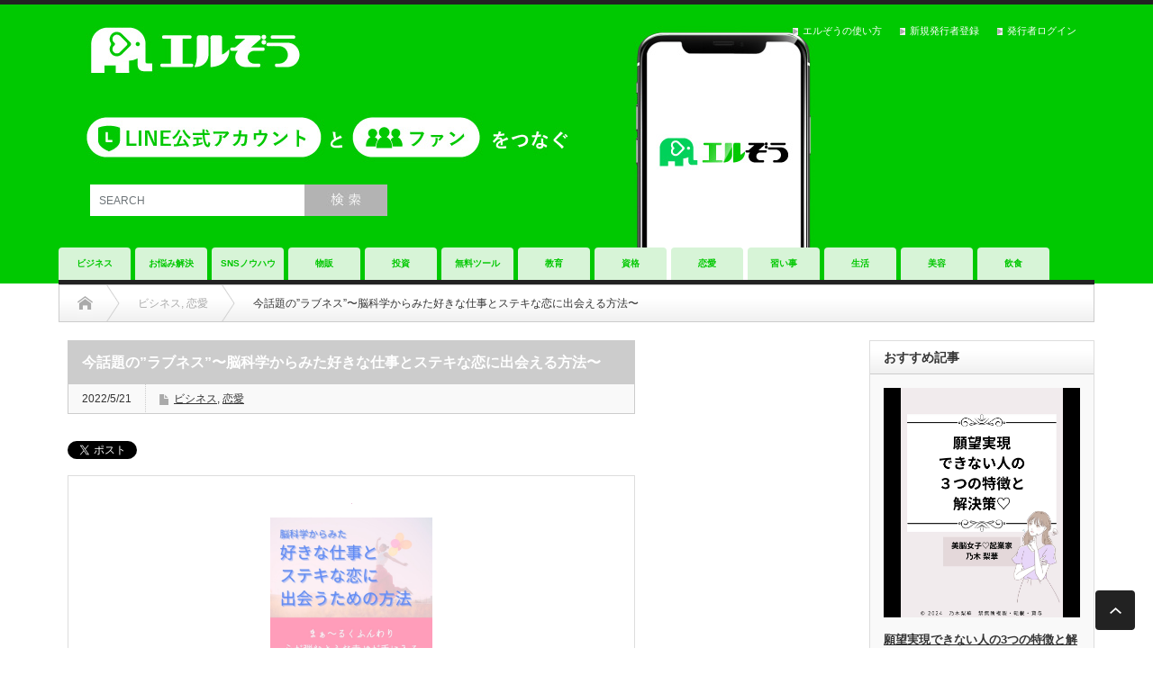

--- FILE ---
content_type: text/html; charset=UTF-8
request_url: https://www.eruzou.jp/835
body_size: 14293
content:
<!DOCTYPE html PUBLIC "-//W3C//DTD XHTML 1.1//EN" "http://www.w3.org/TR/xhtml11/DTD/xhtml11.dtd">
<html lang="ja">
	<head profile="http://gmpg.org/xfn/11">
		<meta http-equiv="Content-Type" content="text/html; charset=UTF-8" />
		<meta http-equiv="X-UA-Compatible" content="IE=edge,chrome=1" />
		<meta name="viewport" content="width=device-width" />
		<link media="all" href="https://www.eruzou.jp/wp-content/cache/autoptimize/css/autoptimize_148425749a0b4e24291673c1f74e328f.css" rel="stylesheet"><link media="screen and (min-width:769px)" href="https://www.eruzou.jp/wp-content/cache/autoptimize/css/autoptimize_e22c7ef05d88c59e522689ff7e83678a.css" rel="stylesheet"><link media="screen and (max-width:768px)" href="https://www.eruzou.jp/wp-content/cache/autoptimize/css/autoptimize_3bc27664800bb4cce81ffed25d705c28.css" rel="stylesheet"><title>今話題の”ラブネス”〜脳科学からみた好きな仕事とステキな恋に出会える方法〜</title>

		<link rel="alternate" type="application/rss+xml" title="希少な情報を無料で エルぞう RSS Feed" href="https://www.eruzou.jp/feed" />
		<link rel="alternate" type="application/atom+xml" title="希少な情報を無料で エルぞう Atom Feed" href="https://www.eruzou.jp/feed/atom" /> 
		<link rel="pingback" href="https://www.eruzou.jp/xmlrpc.php" />

						
		

		
		
		

				
		
		<script type="text/javascript" src="https://www.eruzou.jp/wp-content/themes/opinion_tcd018/js/jscript.js?ver=4.11.1.1661859108"></script>
		<script type="text/javascript" src="https://www.eruzou.jp/wp-content/themes/opinion_tcd018/js/scroll.js?ver=4.11.1.1661859108"></script>
		<script type="text/javascript" src="https://www.eruzou.jp/wp-content/themes/opinion_tcd018/js/comment.js?ver=4.11.1.1661859108"></script>
		<script type="text/javascript" src="https://www.eruzou.jp/wp-content/themes/opinion_tcd018/js/rollover.js?ver=4.11.1.1661859108"></script>
		<script>
			jQuery(function($) {
				$('.left.menu-toggle').on('click',function() {
					$('#center_col').toggleClass('open');
					$(this).toggleClass('active');
					if ($('.right.menu-toggle').hasClass('active')) {
						$('#right_col').toggleClass('open');
						$('.right.menu-toggle').toggleClass('active');
					}
				});
				$('.right.menu-toggle').on('click',function() {
					$('#right_col').toggleClass('open');
					$(this).toggleClass('active');
					if ($('.left.menu-toggle').hasClass('active')) {
						$('#center_col').toggleClass('open');
						$('.left.menu-toggle').toggleClass('active');
					}
				});
			});
		</script>


		<!--[if lt IE 9]>
<link id="stylesheet" rel="stylesheet" href="https://www.eruzou.jp/wp-content/themes/opinion_tcd018/style_pc.css?ver=4.11.1.1661859108" type="text/css" />
<script type="text/javascript" src="https://www.eruzou.jp/wp-content/themes/opinion_tcd018/js/ie.js?ver=4.11.1.1661859108"></script>
<link rel="stylesheet" href="https://www.eruzou.jp/wp-content/themes/opinion_tcd018/ie.css" type="text/css" />
<![endif]-->

		<!--[if IE 7]>
<link rel="stylesheet" href="https://www.eruzou.jp/wp-content/themes/opinion_tcd018/ie7.css" type="text/css" />
<![endif]-->

		
		

		
		<script data-cfasync="false" data-no-defer="1" data-no-minify="1" data-no-optimize="1">var ewww_webp_supported=!1;function check_webp_feature(A,e){var w;e=void 0!==e?e:function(){},ewww_webp_supported?e(ewww_webp_supported):((w=new Image).onload=function(){ewww_webp_supported=0<w.width&&0<w.height,e&&e(ewww_webp_supported)},w.onerror=function(){e&&e(!1)},w.src="data:image/webp;base64,"+{alpha:"UklGRkoAAABXRUJQVlA4WAoAAAAQAAAAAAAAAAAAQUxQSAwAAAARBxAR/Q9ERP8DAABWUDggGAAAABQBAJ0BKgEAAQAAAP4AAA3AAP7mtQAAAA=="}[A])}check_webp_feature("alpha");</script><script data-cfasync="false" data-no-defer="1" data-no-minify="1" data-no-optimize="1">var Arrive=function(c,w){"use strict";if(c.MutationObserver&&"undefined"!=typeof HTMLElement){var r,a=0,u=(r=HTMLElement.prototype.matches||HTMLElement.prototype.webkitMatchesSelector||HTMLElement.prototype.mozMatchesSelector||HTMLElement.prototype.msMatchesSelector,{matchesSelector:function(e,t){return e instanceof HTMLElement&&r.call(e,t)},addMethod:function(e,t,r){var a=e[t];e[t]=function(){return r.length==arguments.length?r.apply(this,arguments):"function"==typeof a?a.apply(this,arguments):void 0}},callCallbacks:function(e,t){t&&t.options.onceOnly&&1==t.firedElems.length&&(e=[e[0]]);for(var r,a=0;r=e[a];a++)r&&r.callback&&r.callback.call(r.elem,r.elem);t&&t.options.onceOnly&&1==t.firedElems.length&&t.me.unbindEventWithSelectorAndCallback.call(t.target,t.selector,t.callback)},checkChildNodesRecursively:function(e,t,r,a){for(var i,n=0;i=e[n];n++)r(i,t,a)&&a.push({callback:t.callback,elem:i}),0<i.childNodes.length&&u.checkChildNodesRecursively(i.childNodes,t,r,a)},mergeArrays:function(e,t){var r,a={};for(r in e)e.hasOwnProperty(r)&&(a[r]=e[r]);for(r in t)t.hasOwnProperty(r)&&(a[r]=t[r]);return a},toElementsArray:function(e){return e=void 0!==e&&("number"!=typeof e.length||e===c)?[e]:e}}),e=(l.prototype.addEvent=function(e,t,r,a){a={target:e,selector:t,options:r,callback:a,firedElems:[]};return this._beforeAdding&&this._beforeAdding(a),this._eventsBucket.push(a),a},l.prototype.removeEvent=function(e){for(var t,r=this._eventsBucket.length-1;t=this._eventsBucket[r];r--)e(t)&&(this._beforeRemoving&&this._beforeRemoving(t),(t=this._eventsBucket.splice(r,1))&&t.length&&(t[0].callback=null))},l.prototype.beforeAdding=function(e){this._beforeAdding=e},l.prototype.beforeRemoving=function(e){this._beforeRemoving=e},l),t=function(i,n){var o=new e,l=this,s={fireOnAttributesModification:!1};return o.beforeAdding(function(t){var e=t.target;e!==c.document&&e!==c||(e=document.getElementsByTagName("html")[0]);var r=new MutationObserver(function(e){n.call(this,e,t)}),a=i(t.options);r.observe(e,a),t.observer=r,t.me=l}),o.beforeRemoving(function(e){e.observer.disconnect()}),this.bindEvent=function(e,t,r){t=u.mergeArrays(s,t);for(var a=u.toElementsArray(this),i=0;i<a.length;i++)o.addEvent(a[i],e,t,r)},this.unbindEvent=function(){var r=u.toElementsArray(this);o.removeEvent(function(e){for(var t=0;t<r.length;t++)if(this===w||e.target===r[t])return!0;return!1})},this.unbindEventWithSelectorOrCallback=function(r){var a=u.toElementsArray(this),i=r,e="function"==typeof r?function(e){for(var t=0;t<a.length;t++)if((this===w||e.target===a[t])&&e.callback===i)return!0;return!1}:function(e){for(var t=0;t<a.length;t++)if((this===w||e.target===a[t])&&e.selector===r)return!0;return!1};o.removeEvent(e)},this.unbindEventWithSelectorAndCallback=function(r,a){var i=u.toElementsArray(this);o.removeEvent(function(e){for(var t=0;t<i.length;t++)if((this===w||e.target===i[t])&&e.selector===r&&e.callback===a)return!0;return!1})},this},i=new function(){var s={fireOnAttributesModification:!1,onceOnly:!1,existing:!1};function n(e,t,r){return!(!u.matchesSelector(e,t.selector)||(e._id===w&&(e._id=a++),-1!=t.firedElems.indexOf(e._id)))&&(t.firedElems.push(e._id),!0)}var c=(i=new t(function(e){var t={attributes:!1,childList:!0,subtree:!0};return e.fireOnAttributesModification&&(t.attributes=!0),t},function(e,i){e.forEach(function(e){var t=e.addedNodes,r=e.target,a=[];null!==t&&0<t.length?u.checkChildNodesRecursively(t,i,n,a):"attributes"===e.type&&n(r,i)&&a.push({callback:i.callback,elem:r}),u.callCallbacks(a,i)})})).bindEvent;return i.bindEvent=function(e,t,r){t=void 0===r?(r=t,s):u.mergeArrays(s,t);var a=u.toElementsArray(this);if(t.existing){for(var i=[],n=0;n<a.length;n++)for(var o=a[n].querySelectorAll(e),l=0;l<o.length;l++)i.push({callback:r,elem:o[l]});if(t.onceOnly&&i.length)return r.call(i[0].elem,i[0].elem);setTimeout(u.callCallbacks,1,i)}c.call(this,e,t,r)},i},o=new function(){var a={};function i(e,t){return u.matchesSelector(e,t.selector)}var n=(o=new t(function(){return{childList:!0,subtree:!0}},function(e,r){e.forEach(function(e){var t=e.removedNodes,e=[];null!==t&&0<t.length&&u.checkChildNodesRecursively(t,r,i,e),u.callCallbacks(e,r)})})).bindEvent;return o.bindEvent=function(e,t,r){t=void 0===r?(r=t,a):u.mergeArrays(a,t),n.call(this,e,t,r)},o};d(HTMLElement.prototype),d(NodeList.prototype),d(HTMLCollection.prototype),d(HTMLDocument.prototype),d(Window.prototype);var n={};return s(i,n,"unbindAllArrive"),s(o,n,"unbindAllLeave"),n}function l(){this._eventsBucket=[],this._beforeAdding=null,this._beforeRemoving=null}function s(e,t,r){u.addMethod(t,r,e.unbindEvent),u.addMethod(t,r,e.unbindEventWithSelectorOrCallback),u.addMethod(t,r,e.unbindEventWithSelectorAndCallback)}function d(e){e.arrive=i.bindEvent,s(i,e,"unbindArrive"),e.leave=o.bindEvent,s(o,e,"unbindLeave")}}(window,void 0),ewww_webp_supported=!1;function check_webp_feature(e,t){var r;ewww_webp_supported?t(ewww_webp_supported):((r=new Image).onload=function(){ewww_webp_supported=0<r.width&&0<r.height,t(ewww_webp_supported)},r.onerror=function(){t(!1)},r.src="data:image/webp;base64,"+{alpha:"UklGRkoAAABXRUJQVlA4WAoAAAAQAAAAAAAAAAAAQUxQSAwAAAARBxAR/Q9ERP8DAABWUDggGAAAABQBAJ0BKgEAAQAAAP4AAA3AAP7mtQAAAA==",animation:"UklGRlIAAABXRUJQVlA4WAoAAAASAAAAAAAAAAAAQU5JTQYAAAD/////AABBTk1GJgAAAAAAAAAAAAAAAAAAAGQAAABWUDhMDQAAAC8AAAAQBxAREYiI/gcA"}[e])}function ewwwLoadImages(e){if(e){for(var t=document.querySelectorAll(".batch-image img, .image-wrapper a, .ngg-pro-masonry-item a, .ngg-galleria-offscreen-seo-wrapper a"),r=0,a=t.length;r<a;r++)ewwwAttr(t[r],"data-src",t[r].getAttribute("data-webp")),ewwwAttr(t[r],"data-thumbnail",t[r].getAttribute("data-webp-thumbnail"));for(var i=document.querySelectorAll("div.woocommerce-product-gallery__image"),r=0,a=i.length;r<a;r++)ewwwAttr(i[r],"data-thumb",i[r].getAttribute("data-webp-thumb"))}for(var n=document.querySelectorAll("video"),r=0,a=n.length;r<a;r++)ewwwAttr(n[r],"poster",e?n[r].getAttribute("data-poster-webp"):n[r].getAttribute("data-poster-image"));for(var o,l=document.querySelectorAll("img.ewww_webp_lazy_load"),r=0,a=l.length;r<a;r++)e&&(ewwwAttr(l[r],"data-lazy-srcset",l[r].getAttribute("data-lazy-srcset-webp")),ewwwAttr(l[r],"data-srcset",l[r].getAttribute("data-srcset-webp")),ewwwAttr(l[r],"data-lazy-src",l[r].getAttribute("data-lazy-src-webp")),ewwwAttr(l[r],"data-src",l[r].getAttribute("data-src-webp")),ewwwAttr(l[r],"data-orig-file",l[r].getAttribute("data-webp-orig-file")),ewwwAttr(l[r],"data-medium-file",l[r].getAttribute("data-webp-medium-file")),ewwwAttr(l[r],"data-large-file",l[r].getAttribute("data-webp-large-file")),null!=(o=l[r].getAttribute("srcset"))&&!1!==o&&o.includes("R0lGOD")&&ewwwAttr(l[r],"src",l[r].getAttribute("data-lazy-src-webp"))),l[r].className=l[r].className.replace(/\bewww_webp_lazy_load\b/,"");for(var s=document.querySelectorAll(".ewww_webp"),r=0,a=s.length;r<a;r++)e?(ewwwAttr(s[r],"srcset",s[r].getAttribute("data-srcset-webp")),ewwwAttr(s[r],"src",s[r].getAttribute("data-src-webp")),ewwwAttr(s[r],"data-orig-file",s[r].getAttribute("data-webp-orig-file")),ewwwAttr(s[r],"data-medium-file",s[r].getAttribute("data-webp-medium-file")),ewwwAttr(s[r],"data-large-file",s[r].getAttribute("data-webp-large-file")),ewwwAttr(s[r],"data-large_image",s[r].getAttribute("data-webp-large_image")),ewwwAttr(s[r],"data-src",s[r].getAttribute("data-webp-src"))):(ewwwAttr(s[r],"srcset",s[r].getAttribute("data-srcset-img")),ewwwAttr(s[r],"src",s[r].getAttribute("data-src-img"))),s[r].className=s[r].className.replace(/\bewww_webp\b/,"ewww_webp_loaded");window.jQuery&&jQuery.fn.isotope&&jQuery.fn.imagesLoaded&&(jQuery(".fusion-posts-container-infinite").imagesLoaded(function(){jQuery(".fusion-posts-container-infinite").hasClass("isotope")&&jQuery(".fusion-posts-container-infinite").isotope()}),jQuery(".fusion-portfolio:not(.fusion-recent-works) .fusion-portfolio-wrapper").imagesLoaded(function(){jQuery(".fusion-portfolio:not(.fusion-recent-works) .fusion-portfolio-wrapper").isotope()}))}function ewwwWebPInit(e){ewwwLoadImages(e),ewwwNggLoadGalleries(e),document.arrive(".ewww_webp",function(){ewwwLoadImages(e)}),document.arrive(".ewww_webp_lazy_load",function(){ewwwLoadImages(e)}),document.arrive("videos",function(){ewwwLoadImages(e)}),"loading"==document.readyState?document.addEventListener("DOMContentLoaded",ewwwJSONParserInit):("undefined"!=typeof galleries&&ewwwNggParseGalleries(e),ewwwWooParseVariations(e))}function ewwwAttr(e,t,r){null!=r&&!1!==r&&e.setAttribute(t,r)}function ewwwJSONParserInit(){"undefined"!=typeof galleries&&check_webp_feature("alpha",ewwwNggParseGalleries),check_webp_feature("alpha",ewwwWooParseVariations)}function ewwwWooParseVariations(e){if(e)for(var t=document.querySelectorAll("form.variations_form"),r=0,a=t.length;r<a;r++){var i=t[r].getAttribute("data-product_variations"),n=!1;try{for(var o in i=JSON.parse(i))void 0!==i[o]&&void 0!==i[o].image&&(void 0!==i[o].image.src_webp&&(i[o].image.src=i[o].image.src_webp,n=!0),void 0!==i[o].image.srcset_webp&&(i[o].image.srcset=i[o].image.srcset_webp,n=!0),void 0!==i[o].image.full_src_webp&&(i[o].image.full_src=i[o].image.full_src_webp,n=!0),void 0!==i[o].image.gallery_thumbnail_src_webp&&(i[o].image.gallery_thumbnail_src=i[o].image.gallery_thumbnail_src_webp,n=!0),void 0!==i[o].image.thumb_src_webp&&(i[o].image.thumb_src=i[o].image.thumb_src_webp,n=!0));n&&ewwwAttr(t[r],"data-product_variations",JSON.stringify(i))}catch(e){}}}function ewwwNggParseGalleries(e){if(e)for(var t in galleries){var r=galleries[t];galleries[t].images_list=ewwwNggParseImageList(r.images_list)}}function ewwwNggLoadGalleries(e){e&&document.addEventListener("ngg.galleria.themeadded",function(e,t){window.ngg_galleria._create_backup=window.ngg_galleria.create,window.ngg_galleria.create=function(e,t){var r=$(e).data("id");return galleries["gallery_"+r].images_list=ewwwNggParseImageList(galleries["gallery_"+r].images_list),window.ngg_galleria._create_backup(e,t)}})}function ewwwNggParseImageList(e){for(var t in e){var r=e[t];if(void 0!==r["image-webp"]&&(e[t].image=r["image-webp"],delete e[t]["image-webp"]),void 0!==r["thumb-webp"]&&(e[t].thumb=r["thumb-webp"],delete e[t]["thumb-webp"]),void 0!==r.full_image_webp&&(e[t].full_image=r.full_image_webp,delete e[t].full_image_webp),void 0!==r.srcsets)for(var a in r.srcsets)nggSrcset=r.srcsets[a],void 0!==r.srcsets[a+"-webp"]&&(e[t].srcsets[a]=r.srcsets[a+"-webp"],delete e[t].srcsets[a+"-webp"]);if(void 0!==r.full_srcsets)for(var i in r.full_srcsets)nggFSrcset=r.full_srcsets[i],void 0!==r.full_srcsets[i+"-webp"]&&(e[t].full_srcsets[i]=r.full_srcsets[i+"-webp"],delete e[t].full_srcsets[i+"-webp"])}return e}check_webp_feature("alpha",ewwwWebPInit);</script>
		<!-- All in One SEO 4.9.3 - aioseo.com -->
	<meta name="description" content="仕事と恋に行き詰っているアラサー女子にピッタリなコンテンツ。 人と人との接触時間が希薄になってきている今、スト" />
	<meta name="robots" content="max-image-preview:large" />
	<meta name="author" content="秀一岩男"/>
	<link rel="canonical" href="https://www.eruzou.jp/835" />
	<meta name="generator" content="All in One SEO (AIOSEO) 4.9.3" />
		<meta property="og:locale" content="ja_JP" />
		<meta property="og:site_name" content="希少な情報を無料で エルぞう" />
		<meta property="og:type" content="article" />
		<meta property="og:title" content="今話題の”ラブネス”〜脳科学からみた好きな仕事とステキな恋に出会える方法〜 | 希少な情報を無料で エルぞう" />
		<meta property="og:description" content="仕事と恋に行き詰っているアラサー女子にピッタリなコンテンツ。 人と人との接触時間が希薄になってきている今、スト" />
		<meta property="og:url" content="https://www.eruzou.jp/835" />
		<meta property="og:image" content="https://www.eruzou.jp/wp-content/uploads/eruzou_image/1653102074.jpg" />
		<meta property="og:image:secure_url" content="https://www.eruzou.jp/wp-content/uploads/eruzou_image/1653102074.jpg" />
		<meta property="article:published_time" content="2022-05-21T12:01:14+00:00" />
		<meta property="article:modified_time" content="2022-06-05T07:51:20+00:00" />
		<meta name="twitter:card" content="summary_large_image" />
		<meta name="twitter:title" content="今話題の”ラブネス”〜脳科学からみた好きな仕事とステキな恋に出会える方法〜 | 希少な情報を無料で エルぞう" />
		<meta name="twitter:description" content="仕事と恋に行き詰っているアラサー女子にピッタリなコンテンツ。 人と人との接触時間が希薄になってきている今、スト" />
		<meta name="twitter:image" content="https://www.eruzou.jp/wp-content/uploads/eruzou_image/1653102074.jpg" />
		<script type="application/ld+json" class="aioseo-schema">
			{"@context":"https:\/\/schema.org","@graph":[{"@type":"BlogPosting","@id":"https:\/\/www.eruzou.jp\/835#blogposting","name":"\u4eca\u8a71\u984c\u306e\u201d\u30e9\u30d6\u30cd\u30b9\u201d\u301c\u8133\u79d1\u5b66\u304b\u3089\u307f\u305f\u597d\u304d\u306a\u4ed5\u4e8b\u3068\u30b9\u30c6\u30ad\u306a\u604b\u306b\u51fa\u4f1a\u3048\u308b\u65b9\u6cd5\u301c | \u5e0c\u5c11\u306a\u60c5\u5831\u3092\u7121\u6599\u3067 \u30a8\u30eb\u305e\u3046","headline":"\u4eca\u8a71\u984c\u306e\u201d\u30e9\u30d6\u30cd\u30b9\u201d\u301c\u8133\u79d1\u5b66\u304b\u3089\u307f\u305f\u597d\u304d\u306a\u4ed5\u4e8b\u3068\u30b9\u30c6\u30ad\u306a\u604b\u306b\u51fa\u4f1a\u3048\u308b\u65b9\u6cd5\u301c","author":{"@id":"https:\/\/www.eruzou.jp\/author\/hidekazu825#author"},"publisher":{"@id":"https:\/\/www.eruzou.jp\/#organization"},"image":{"@type":"ImageObject","url":"https:\/\/www.eruzou.jp\/wp-content\/uploads\/eruzou_image\/1653102074.jpg"},"datePublished":"2022-05-21T12:01:14+09:00","dateModified":"2022-06-05T16:51:20+09:00","inLanguage":"ja","mainEntityOfPage":{"@id":"https:\/\/www.eruzou.jp\/835#webpage"},"isPartOf":{"@id":"https:\/\/www.eruzou.jp\/835#webpage"},"articleSection":"\u30d3\u30b7\u30cd\u30b9, \u604b\u611b, hidekazu825"},{"@type":"BreadcrumbList","@id":"https:\/\/www.eruzou.jp\/835#breadcrumblist","itemListElement":[{"@type":"ListItem","@id":"https:\/\/www.eruzou.jp#listItem","position":1,"name":"\u30db\u30fc\u30e0","item":"https:\/\/www.eruzou.jp","nextItem":{"@type":"ListItem","@id":"https:\/\/www.eruzou.jp\/category\/%e3%83%93%e3%82%b7%e3%83%8d%e3%82%b9#listItem","name":"\u30d3\u30b7\u30cd\u30b9"}},{"@type":"ListItem","@id":"https:\/\/www.eruzou.jp\/category\/%e3%83%93%e3%82%b7%e3%83%8d%e3%82%b9#listItem","position":2,"name":"\u30d3\u30b7\u30cd\u30b9","item":"https:\/\/www.eruzou.jp\/category\/%e3%83%93%e3%82%b7%e3%83%8d%e3%82%b9","nextItem":{"@type":"ListItem","@id":"https:\/\/www.eruzou.jp\/835#listItem","name":"\u4eca\u8a71\u984c\u306e\u201d\u30e9\u30d6\u30cd\u30b9\u201d\u301c\u8133\u79d1\u5b66\u304b\u3089\u307f\u305f\u597d\u304d\u306a\u4ed5\u4e8b\u3068\u30b9\u30c6\u30ad\u306a\u604b\u306b\u51fa\u4f1a\u3048\u308b\u65b9\u6cd5\u301c"},"previousItem":{"@type":"ListItem","@id":"https:\/\/www.eruzou.jp#listItem","name":"\u30db\u30fc\u30e0"}},{"@type":"ListItem","@id":"https:\/\/www.eruzou.jp\/835#listItem","position":3,"name":"\u4eca\u8a71\u984c\u306e\u201d\u30e9\u30d6\u30cd\u30b9\u201d\u301c\u8133\u79d1\u5b66\u304b\u3089\u307f\u305f\u597d\u304d\u306a\u4ed5\u4e8b\u3068\u30b9\u30c6\u30ad\u306a\u604b\u306b\u51fa\u4f1a\u3048\u308b\u65b9\u6cd5\u301c","previousItem":{"@type":"ListItem","@id":"https:\/\/www.eruzou.jp\/category\/%e3%83%93%e3%82%b7%e3%83%8d%e3%82%b9#listItem","name":"\u30d3\u30b7\u30cd\u30b9"}}]},{"@type":"Organization","@id":"https:\/\/www.eruzou.jp\/#organization","name":"\u30a8\u30eb\u305e\u3046","description":"LINE\u516c\u5f0f\u30a2\u30ab\u30a6\u30f3\u30c8\u3068\u30d5\u30a1\u30f3\u3092\u7e4b\u3050","url":"https:\/\/www.eruzou.jp\/","logo":{"@type":"ImageObject","url":"https:\/\/www.eruzou.jp\/wp-content\/uploads\/2022\/09\/eruzou_ogp_white.png","@id":"https:\/\/www.eruzou.jp\/835\/#organizationLogo","width":1200,"height":630,"caption":"\u30a8\u30eb\u305e\u3046"},"image":{"@id":"https:\/\/www.eruzou.jp\/835\/#organizationLogo"}},{"@type":"Person","@id":"https:\/\/www.eruzou.jp\/author\/hidekazu825#author","url":"https:\/\/www.eruzou.jp\/author\/hidekazu825","name":"\u79c0\u4e00\u5ca9\u7537","image":{"@type":"ImageObject","@id":"https:\/\/www.eruzou.jp\/835#authorImage","url":"https:\/\/secure.gravatar.com\/avatar\/6a6df8b9fe1e949b9e484acfbbcf808743021f25c3eabf14643249d3e35f3983?s=96&d=mm&r=g","width":96,"height":96,"caption":"\u79c0\u4e00\u5ca9\u7537"}},{"@type":"WebPage","@id":"https:\/\/www.eruzou.jp\/835#webpage","url":"https:\/\/www.eruzou.jp\/835","name":"\u4eca\u8a71\u984c\u306e\u201d\u30e9\u30d6\u30cd\u30b9\u201d\u301c\u8133\u79d1\u5b66\u304b\u3089\u307f\u305f\u597d\u304d\u306a\u4ed5\u4e8b\u3068\u30b9\u30c6\u30ad\u306a\u604b\u306b\u51fa\u4f1a\u3048\u308b\u65b9\u6cd5\u301c | \u5e0c\u5c11\u306a\u60c5\u5831\u3092\u7121\u6599\u3067 \u30a8\u30eb\u305e\u3046","description":"\u4ed5\u4e8b\u3068\u604b\u306b\u884c\u304d\u8a70\u3063\u3066\u3044\u308b\u30a2\u30e9\u30b5\u30fc\u5973\u5b50\u306b\u30d4\u30c3\u30bf\u30ea\u306a\u30b3\u30f3\u30c6\u30f3\u30c4\u3002 \u4eba\u3068\u4eba\u3068\u306e\u63a5\u89e6\u6642\u9593\u304c\u5e0c\u8584\u306b\u306a\u3063\u3066\u304d\u3066\u3044\u308b\u4eca\u3001\u30b9\u30c8","inLanguage":"ja","isPartOf":{"@id":"https:\/\/www.eruzou.jp\/#website"},"breadcrumb":{"@id":"https:\/\/www.eruzou.jp\/835#breadcrumblist"},"author":{"@id":"https:\/\/www.eruzou.jp\/author\/hidekazu825#author"},"creator":{"@id":"https:\/\/www.eruzou.jp\/author\/hidekazu825#author"},"image":{"@type":"ImageObject","url":"https:\/\/www.eruzou.jp\/wp-content\/uploads\/eruzou_image\/1653102074.jpg","@id":"https:\/\/www.eruzou.jp\/835\/#mainImage"},"primaryImageOfPage":{"@id":"https:\/\/www.eruzou.jp\/835#mainImage"},"datePublished":"2022-05-21T12:01:14+09:00","dateModified":"2022-06-05T16:51:20+09:00"},{"@type":"WebSite","@id":"https:\/\/www.eruzou.jp\/#website","url":"https:\/\/www.eruzou.jp\/","name":"\u5e0c\u5c11\u306a\u60c5\u5831\u3092\u7121\u6599\u3067 \u30a8\u30eb\u305e\u3046","alternateName":"\u5e0c\u5c11\u306a\u60c5\u5831\u3092\u7121\u6599\u3067 \u30a8\u30eb\u305e\u3046","description":"LINE\u516c\u5f0f\u30a2\u30ab\u30a6\u30f3\u30c8\u3068\u30d5\u30a1\u30f3\u3092\u7e4b\u3050","inLanguage":"ja","publisher":{"@id":"https:\/\/www.eruzou.jp\/#organization"}}]}
		</script>
		<!-- All in One SEO -->

<link rel='dns-prefetch' href='//cdn.jsdelivr.net' />
<link href='https://fonts.gstatic.com' crossorigin='anonymous' rel='preconnect' />
<link rel="alternate" type="application/rss+xml" title="希少な情報を無料で エルぞう &raquo; 今話題の”ラブネス”〜脳科学からみた好きな仕事とステキな恋に出会える方法〜 のコメントのフィード" href="https://www.eruzou.jp/835/feed" />
<link rel="alternate" title="oEmbed (JSON)" type="application/json+oembed" href="https://www.eruzou.jp/wp-json/oembed/1.0/embed?url=https%3A%2F%2Fwww.eruzou.jp%2F835" />
<link rel="alternate" title="oEmbed (XML)" type="text/xml+oembed" href="https://www.eruzou.jp/wp-json/oembed/1.0/embed?url=https%3A%2F%2Fwww.eruzou.jp%2F835&#038;format=xml" />






<script type="text/javascript" src="https://www.eruzou.jp/wp-includes/js/jquery/jquery.min.js?ver=3.7.1" id="jquery-core-js"></script>
<script type="text/javascript" src="https://www.eruzou.jp/wp-includes/js/jquery/jquery-migrate.min.js?ver=3.4.1" id="jquery-migrate-js"></script>
<link rel="https://api.w.org/" href="https://www.eruzou.jp/wp-json/" /><link rel="alternate" title="JSON" type="application/json" href="https://www.eruzou.jp/wp-json/wp/v2/posts/835" /><link rel='shortlink' href='https://www.eruzou.jp/?p=835' />
<noscript><style>.lazyload[data-src]{display:none !important;}</style></noscript>		<style type="text/css" id="wp-custom-css">
			.side_widget .styled_post_list1 .image {
    width: 100%;
    text-align: center;
    float: none;
    display: block;
    margin: 0 auto;
    background: transparent;
    height: auto;
}
.side_widget .styled_post_list1 .excerpt {
    display: none;
}
.side_widget .styled_post_list1 .info {
    text-align: center;
    margin-top: 6px;
}
.side_widget .styled_post_list1 .date {
    display: none;
}
.side_widget .styled_post_list1 li {
    position: relative;
    padding: 15px 0;
}
.side_widget .styled_post_list1 .image img {
    width: 150px;
    height: auto;
}
#center_col .side_widget .styled_post_list1 li {
    counter-increment: rank;
}
#center_col .side_widget .styled_post_list1 li::before {
    position: absolute;
    top: 0;
    left: 0;
    font-size: 18px;
    font-weight: 600;
    content: counter(rank)"位";
}
#left_col .post {
    border: 1px solid #ddd;
}
#left_col .wp-block-media-text {
    border-top: 1px solid #ddd;
    padding: 8px;
}



#logo_image #logo img{
	width:30%!important;
}

@media only screen and (max-width: 768px) {
#logo_image #logo img {
    display: flex!important;
	width:100%!important;
}
	#logo_image a:before {
    display:none;
	}
}

.new-contents {
    margin-left: 0;
}




#logo_image{
	display:none;
}

#header_wrap{
	width:100vw;
	height:310px;
	background-image:url(https://www.eruzou.jp/wp-content/uploads/2022/05/eruzou_headimage_pc.jpg);
	background-position:center;
}

@media only screen and (max-width: 1000px) {
	#header_wrap{
	width:100%;
	height:300px;
	background-image:url(https://www.eruzou.jp/wp-content/uploads/2022/05/eruzou_headimage_tab.jpg);
	background-position:center;
}
}

@media only screen and (max-width:768px) {
	#header_wrap{
	width:100%;
	height:250px;
	background-image:url(https://www.eruzou.jp/wp-content/uploads/2022/05/eruzou_headimage_sp.jpg);
	background-position:center;
}
}

.search_area {
    width: 330px;
    height: 35px;
    position: absolute;
    left:35px;
    top: 200px!important;
    background: #fff!important;
}

#global_menu{
	margin-top:-40px!important;
}

#global_menu li a{
	background-color:#d7f4d7!important;
	color:#00c800!important;
	font-size:10px!important;
}

#header_menu li a {
    outline: none;
    color: #fff;
}

.search_area #search_button input {
    cursor: pointer;
    float: right;
    height: 35px;
    width: 92px;
    line-height: 42px;
    text-indent: 150%;
    white-space: nowrap;
    overflow: hidden;
    display: block;
    border: none;
    background: url(https://www.eruzou.jp/wp-content/uploads/2022/05/search_button.jpg) no-repeat left top!important;
}



#post_list .image {
    width: 180px !important;
    height: 100% !important;
    background-color: transparent !important;

}
#post_list .image img {
    width: 180px !important;
    height: auto !important;
}
#global_menu ul {
    width: 100% !important;
    overflow-x: auto;
    overflow-y: hidden;
}
#global_menu ul li {
    min-width: 80px !important;
}

@media screen and (min-width: 769px) {
    #related_post .image img {
        height: auto !important;
    }
    #related_post li {
        height: 250px !important;
    }
    #related_post .title {
        max-height: 100% !important;
    }
}
.single #contents img {
    max-width: 180px;
    height: auto;
    display: block;
    margin-left: auto;
    margin-right: auto;
}
.pagenation {
    text-align: center;
}		</style>
		
		<!-- Global site tag (gtag.js) - Google Analytics -->
		<script async src="https://www.googletagmanager.com/gtag/js?id=UA-222914981-2"></script>
		<script>
			window.dataLayer = window.dataLayer || [];
			function gtag(){dataLayer.push(arguments);}
			gtag('js', new Date());

			gtag('config', 'UA-222914981-2');
		</script>

	</head>
	<body class="wp-singular post-template-default single single-post postid-835 single-format-standard wp-theme-opinion_tcd018 wp-child-theme-opinion_tcd018-child category-23 category-26">


		


		<div id="header_wrap">

			<div id="header" class="clearfix">

				<!-- logo -->
				<div id='logo_image'>
<h1 id="logo" style="top:95px; left:233px;"><a href=" https://www.eruzou.jp/" title="希少な情報を無料で エルぞう" data-label="希少な情報を無料で エルぞう"><img src="[data-uri]" alt="希少な情報を無料で エルぞう" title="希少な情報を無料で エルぞう" data-src="https://www.eruzou.jp/wp-content/uploads/tcd-w/logo.png?1768817850" decoding="async" class="lazyload" data-eio-rwidth="46" data-eio-rheight="15" /><noscript><img src="https://www.eruzou.jp/wp-content/uploads/tcd-w/logo.png?1768817850" alt="希少な情報を無料で エルぞう" title="希少な情報を無料で エルぞう" data-eio="l" /></noscript></a></h1>
</div>


				<!-- header meu -->
				<div id="header_menu_area">

					<div id="header_menu">
						<ul id="menu-%e7%99%bb%e9%8c%b2" class="menu"><li id="menu-item-1313" class="menu-item menu-item-type-post_type menu-item-object-page menu-item-1313"><a href="https://www.eruzou.jp/how-to-use">エルぞうの使い方</a></li>
<li id="menu-item-61" class="menu-item menu-item-type-post_type menu-item-object-page menu-item-61"><a href="https://www.eruzou.jp/new-account">新規発行者登録</a></li>
<li id="menu-item-63" class="menu-item menu-item-type-post_type menu-item-object-page menu-item-63"><a href="https://www.eruzou.jp/new-account">発行者ログイン</a></li>
</ul>					</div>

										<!-- social button -->
										
				</div><!-- END #header_menu_area -->

				<!-- search area -->
				<div class="search_area">
										<form method="get" id="searchform" action="https://www.eruzou.jp/">
						<div id="search_button"><input type="submit" value="SEARCH" /></div>
						<div id="search_input"><input type="text" value="SEARCH" name="s" onfocus="if (this.value == 'SEARCH') this.value = '';" onblur="if (this.value == '') this.value = 'SEARCH';" /></div>
					</form>
									</div>

				<!-- banner -->
												
				<a href="#" class="menu_button"></a>

			</div><!-- END #header -->

		</div><!-- END #header_wrap -->

		<!-- global menu -->
				<div id="global_menu" class="clearfix">
			<ul id="menu-%e4%ba%ba%e6%b0%97%e3%82%b3%e3%83%b3%e3%83%86%e3%83%b3%e3%83%84" class="menu"><li id="menu-item-89" class="menu-item menu-item-type-taxonomy menu-item-object-category menu-item-89 menu-category-7"><a href="https://www.eruzou.jp/category/%e7%a8%bc%e3%81%90">ビジネス</a></li>
<li id="menu-item-90" class="menu-item menu-item-type-taxonomy menu-item-object-category menu-item-90 menu-category-8"><a href="https://www.eruzou.jp/category/%e6%82%a9%e3%81%bf%e8%a7%a3%e6%b1%ba">お悩み解決</a></li>
<li id="menu-item-92" class="menu-item menu-item-type-taxonomy menu-item-object-category menu-item-92 menu-category-10"><a href="https://www.eruzou.jp/category/sns%e3%83%8e%e3%82%a6%e3%83%8f%e3%82%a6">SNSノウハウ</a></li>
<li id="menu-item-245" class="menu-item menu-item-type-taxonomy menu-item-object-category menu-item-245 menu-category-27"><a href="https://www.eruzou.jp/category/%e7%89%a9%e8%b2%a9">物販</a></li>
<li id="menu-item-244" class="menu-item menu-item-type-taxonomy menu-item-object-category menu-item-244 menu-category-25"><a href="https://www.eruzou.jp/category/%e6%8a%95%e8%b3%87">投資</a></li>
<li id="menu-item-246" class="menu-item menu-item-type-taxonomy menu-item-object-category menu-item-246 menu-category-28"><a href="https://www.eruzou.jp/category/%e7%84%a1%e6%96%99%e3%83%84%e3%83%bc%e3%83%ab">無料ツール</a></li>
<li id="menu-item-247" class="menu-item menu-item-type-taxonomy menu-item-object-category menu-item-247 menu-category-29"><a href="https://www.eruzou.jp/category/%e6%95%99%e8%82%b2">教育</a></li>
<li id="menu-item-248" class="menu-item menu-item-type-taxonomy menu-item-object-category menu-item-248 menu-category-30"><a href="https://www.eruzou.jp/category/%e8%b3%87%e6%a0%bc">資格</a></li>
<li id="menu-item-243" class="menu-item menu-item-type-taxonomy menu-item-object-category current-post-ancestor current-menu-parent current-post-parent menu-item-243 menu-category-26"><a href="https://www.eruzou.jp/category/%e6%81%8b%e6%84%9b">恋愛</a></li>
<li id="menu-item-249" class="menu-item menu-item-type-taxonomy menu-item-object-category menu-item-249 menu-category-31"><a href="https://www.eruzou.jp/category/%e7%bf%92%e3%81%84%e4%ba%8b">習い事</a></li>
<li id="menu-item-250" class="menu-item menu-item-type-taxonomy menu-item-object-category menu-item-250 menu-category-32"><a href="https://www.eruzou.jp/category/%e7%94%9f%e6%b4%bb">生活</a></li>
<li id="menu-item-242" class="menu-item menu-item-type-taxonomy menu-item-object-category menu-item-242 menu-category-24"><a href="https://www.eruzou.jp/category/%e7%be%8e%e5%ae%b9">美容</a></li>
<li id="menu-item-286" class="menu-item menu-item-type-taxonomy menu-item-object-category menu-item-286 menu-category-33"><a href="https://www.eruzou.jp/category/%e9%a3%b2%e9%a3%9f">飲食</a></li>
</ul>		</div>
		
		<!-- smartphone banner -->
		
		<div id="contents" class="clearfix">

<div id="main_col">

 <ul id="bread_crumb" class="clearfix" itemscope itemtype="http://schema.org/BreadcrumbList">
 <li itemprop="itemListElement" itemscope itemtype="http://schema.org/ListItem" class="home"><a itemprop="item" href="https://www.eruzou.jp/"><span itemprop="name">Home</span></a><meta itemprop="position" content="1" /></li>

  <li itemprop="itemListElement" itemscope itemtype="http://schema.org/ListItem">
    <a itemprop="item" href="https://www.eruzou.jp/category/%e3%83%93%e3%82%b7%e3%83%8d%e3%82%b9"><span itemprop="name">ビシネス</span>,</a>
     <a itemprop="item" href="https://www.eruzou.jp/category/%e6%81%8b%e6%84%9b"><span itemprop="name">恋愛</span></a>
    <meta itemprop="position" content="2" /></li>
  <li itemprop="itemListElement" itemscope itemtype="http://schema.org/ListItem" class="last"><span itemprop="name">今話題の”ラブネス”〜脳科学からみた好きな仕事とステキな恋に出会える方法〜</span><meta itemprop="position" content="3" /></li>

</ul>

 <div id="left_col">

  
  <div id="single_title">
   <h2>今話題の”ラブネス”〜脳科学からみた好きな仕事とステキな恋に出会える方法〜</h2>
   <ul id="single_meta" class="clearfix">
    <li class="date">2022/5/21</li>    <li class="post_category"><a href="https://www.eruzou.jp/category/%e3%83%93%e3%82%b7%e3%83%8d%e3%82%b9" rel="category tag">ビシネス</a>, <a href="https://www.eruzou.jp/category/%e6%81%8b%e6%84%9b" rel="category tag">恋愛</a></li>
               </ul>
  </div>

      <div style="clear:both; margin:40px 0 -20px;">
   
<!--Type1-->

<!--Type2-->

<!--Type3-->

<!--Type4-->

<!--Type5-->
<div id="share5_top">


<div class="sns_default_top">
<ul class="clearfix">
<!-- Twitterボタン -->
<li class="default twitter_button">
<a href="https://twitter.com/share" class="twitter-share-button">Tweet</a>
<script>!function(d,s,id){var js,fjs=d.getElementsByTagName(s)[0],p=/^http:/.test(d.location)?'http':'https';if(!d.getElementById(id)){js=d.createElement(s);js.id=id;js.src=p+'://platform.twitter.com/widgets.js';fjs.parentNode.insertBefore(js,fjs);}}(document, 'script', 'twitter-wjs');</script></li>

<!-- Facebookいいねボタン -->
<li class="default fblike_button">
<div class="fb-like" data-href="https://www.eruzou.jp/835" data-width="" data-layout="button" data-action="like" data-size="small" data-share=""></div>
</li>

<!-- Facebookシェアボタン -->
<li class="default fbshare_button2">
<div class="fb-share-button" data-href="https://www.eruzou.jp/835" data-layout="button_count"></div>
</li>





</ul>  
</div>

</div>

   </div>
   
  <div class="post clearfix">

         
   <div class="post_image"><img width="1" height="1" src="[data-uri]" class="attachment-large size-large wp-post-image lazyload" alt="" decoding="async" data-src="https://www.eruzou.jp/wp-content/uploads/eruzou_image/1653102074.jpg" data-eio-rwidth="1080" data-eio-rheight="1080" /><noscript><img width="1" height="1" src="https://www.eruzou.jp/wp-content/uploads/eruzou_image/1653102074.jpg" class="attachment-large size-large wp-post-image" alt="" decoding="async" data-eio="l" /></noscript></div>
   
   <p style="text-align: center"><img decoding="async" src="[data-uri]" data-src="https://lwaka.jp/eruzou_image/1653102074.jpg" class="lazyload"><noscript><img decoding="async" src="https://lwaka.jp/eruzou_image/1653102074.jpg" data-eio="l"></noscript></p>
<p>仕事と恋に行き詰っているアラサー女子にピッタリなコンテンツ。</p>
<p>人と人との接触時間が希薄になってきている今、ストレスを抱えるアラサー女子が増えていることはご存じでしょうか？</p>
<p>そのストレスをいかにコントロールして、２４時間・毎日を心から笑顔で過ごせる時間に変えていくか？</p>
<p>大きなテーマをとても読みやすい形でお届けする、カジュアルコンテンツになっています。</p>
<p>少しでも心にピンときたあなた、ぜひ一度手に取ってみてください。</p>
<p><strong>無料コンテンツの請求方法</strong></p>
<p>コンテンツは、作者さんのLINE公式飯島寿子【公式】に登録後すぐに入手することが可能です。</p>
<p>下のダウンロードボタンを押して下さい。</p>
<p class="has-text-align-center" style="text-align: center;">
                                    <a href="https://lwaka.jp/landing-qr/1657036715-7mkzL6r4?uLand=qWr117" target="_blank" rel="noopener"><br />
<picture><source  sizes='(max-width: 300px) 100vw, 300px' type="image/webp" data-srcset="https://www.eruzou.jp/wp-content/uploads/2022/04/eruzou_btn3.jpg.webp 600w, https://www.eruzou.jp/wp-content/uploads/2022/04/eruzou_btn3-300x59.jpg.webp 300w"><img decoding="async" width="300" height="59" class="wp-image-419 lazyload" style="width: 300px;" src="[data-uri]" alt=""   data-eio="p" data-src="https://www.eruzou.jp/wp-content/uploads/2022/04/eruzou_btn3.jpg" data-srcset="https://www.eruzou.jp/wp-content/uploads/2022/04/eruzou_btn3.jpg 600w, https://www.eruzou.jp/wp-content/uploads/2022/04/eruzou_btn3-300x59.jpg 300w" data-sizes="auto" data-eio-rwidth="600" data-eio-rheight="117" /></picture><noscript><img decoding="async" width="300" height="59" class="wp-image-419" style="width: 300px;" src="https://www.eruzou.jp/wp-content/uploads/2022/04/eruzou_btn3.jpg" alt="" srcset="https://www.eruzou.jp/wp-content/uploads/2022/04/eruzou_btn3.jpg 600w, https://www.eruzou.jp/wp-content/uploads/2022/04/eruzou_btn3-300x59.jpg 300w" sizes="(max-width: 300px) 100vw, 300px" data-eio="l" /></noscript><br />
</a></p>

   
 
         
  </div><!-- END .post -->
   <!-- sns button bottom -->
      <div style="clear:both; margin:20px 0 30px;">
   
<!--Type1-->

<!--Type2-->

<!--Type3-->

<!--Type4-->

<!--Type5-->
<div id="share5_btm">


<div class="sns_default_top">
<ul class="clearfix">
<!-- Twitterボタン -->
<li class="default twitter_button">
<a href="https://twitter.com/share" class="twitter-share-button">Tweet</a>
<script>!function(d,s,id){var js,fjs=d.getElementsByTagName(s)[0],p=/^http:/.test(d.location)?'http':'https';if(!d.getElementById(id)){js=d.createElement(s);js.id=id;js.src=p+'://platform.twitter.com/widgets.js';fjs.parentNode.insertBefore(js,fjs);}}(document, 'script', 'twitter-wjs');</script></li>

<!-- Facebookいいねボタン -->
<li class="default fblike_button">
<div class="fb-like" data-href="https://www.eruzou.jp/835" data-width="" data-layout="button" data-action="like" data-size="small" data-share=""></div>
</li>

<!-- Facebookシェアボタン -->
<li class="default fbshare_button2">
<div class="fb-share-button" data-href="https://www.eruzou.jp/835" data-layout="button_count"></div>
</li>





</ul>  
</div>

</div>

   </div>
      <!-- /sns button bottom -->
  <!-- author info -->
  
  
    <div id="related_post">
   <h3 class="headline2">関連記事</h3>
   <ul class="clearfix">
        <li class="num1 clearfix">
     <a class="image" href="https://www.eruzou.jp/1596"><img src="[data-uri]" class="attachment-full size-full wp-post-image lazyload" alt="" decoding="async" data-src="https://www.eruzou.jp/wp-content/uploads/eruzou_image/1724950115.jpg" data-eio-rwidth="1414" data-eio-rheight="2000" /><noscript><img src="https://www.eruzou.jp/wp-content/uploads/eruzou_image/1724950115.jpg" class="attachment-full size-full wp-post-image" alt="" decoding="async" data-eio="l" /></noscript></a>
     <h4 class="title"><a href="https://www.eruzou.jp/1596">リスト＆売上 2倍　LINE集客 図解15選</a></h4>
    </li>
        <li class="num2 clearfix">
     <a class="image" href="https://www.eruzou.jp/1634"><img src="[data-uri]" class="attachment-full size-full wp-post-image lazyload" alt="" decoding="async" data-src="https://www.eruzou.jp/wp-content/uploads/eruzou_image/1736605239.jpg" data-eio-rwidth="595" data-eio-rheight="842" /><noscript><img src="https://www.eruzou.jp/wp-content/uploads/eruzou_image/1736605239.jpg" class="attachment-full size-full wp-post-image" alt="" decoding="async" data-eio="l" /></noscript></a>
     <h4 class="title"><a href="https://www.eruzou.jp/1634">自分の使命を明確化させる１０００自分の使命を明確化させる１０００…</a></h4>
    </li>
        <li class="num3 clearfix">
     <a class="image" href="https://www.eruzou.jp/1397"><img src="[data-uri]" class="attachment-full size-full wp-post-image lazyload" alt="" decoding="async" data-src="https://www.eruzou.jp/wp-content/uploads/eruzou_image/1696839803.png" data-eio-rwidth="1414" data-eio-rheight="2000" /><noscript><img src="https://www.eruzou.jp/wp-content/uploads/eruzou_image/1696839803.png" class="attachment-full size-full wp-post-image" alt="" decoding="async" data-eio="l" /></noscript></a>
     <h4 class="title"><a href="https://www.eruzou.jp/1397">インスタを安定集客に繋げる「激変必須10ポイント」</a></h4>
    </li>
        <li class="num4 clearfix">
     <a class="image" href="https://www.eruzou.jp/1270"><picture><source   type="image/webp" data-srcset="https://www.eruzou.jp/wp-content/uploads/eruzou_image/1657177392.png.webp"><img width="500" height="500" src="[data-uri]" class="attachment-full size-full wp-post-image lazyload" alt="" decoding="async" data-eio="p" data-src="https://www.eruzou.jp/wp-content/uploads/eruzou_image/1657177392.png" data-eio-rwidth="500" data-eio-rheight="500" /></picture><noscript><img width="500" height="500" src="https://www.eruzou.jp/wp-content/uploads/eruzou_image/1657177392.png" class="attachment-full size-full wp-post-image" alt="" decoding="async" data-eio="l" /></noscript></a>
     <h4 class="title"><a href="https://www.eruzou.jp/1270">ネイルサロンの売り上げ不安解決！キラキラDECO商品ベスト５</a></h4>
    </li>
        <li class="num5 clearfix">
     <a class="image" href="https://www.eruzou.jp/1053"><picture><source   type="image/webp" data-srcset="https://www.eruzou.jp/wp-content/uploads/eruzou_image/1653774261.png.webp"><img width="1280" height="900" src="[data-uri]" class="attachment-full size-full wp-post-image lazyload" alt="" decoding="async" data-eio="p" data-src="https://www.eruzou.jp/wp-content/uploads/eruzou_image/1653774261.png" data-eio-rwidth="1280" data-eio-rheight="900" /></picture><noscript><img width="1280" height="900" src="https://www.eruzou.jp/wp-content/uploads/eruzou_image/1653774261.png" class="attachment-full size-full wp-post-image" alt="" decoding="async" data-eio="l" /></noscript></a>
     <h4 class="title"><a href="https://www.eruzou.jp/1053">【エルぞう使い倒し完全マスター】無料プレゼント特典が誰でも簡単に…</a></h4>
    </li>
       </ul>
  </div>
    
  
  
 <div class="page_navi clearfix">
<p class="back"><a href="https://www.eruzou.jp/">トップページに戻る</a></p>
</div>

 </div><!-- END #left_col -->

 <div id="right_col">

 
              <div class="side_widget clearfix styled_post_list2_widget" id="styled_post_list2_widget-3">
<h3 class="side_headline">おすすめ記事</h3>
<ol class="styled_post_list2">
 <li class="clearfix">
   <a class="image" href="https://www.eruzou.jp/1548"><img width="1" height="1" src="[data-uri]" class="attachment-size2 size-size2 wp-post-image lazyload" alt="" decoding="async" data-src="https://www.eruzou.jp/wp-content/uploads/eruzou_image/1719888438.jpg" data-eio-rwidth="1414" data-eio-rheight="2000" /><noscript><img width="1" height="1" src="https://www.eruzou.jp/wp-content/uploads/eruzou_image/1719888438.jpg" class="attachment-size2 size-size2 wp-post-image" alt="" decoding="async" data-eio="l" /></noscript></a>
      <h4 class="title"><a href="https://www.eruzou.jp/1548">願望実現できない人の3つの特徴と解決策（PDF）</a></h4>
      <div class="excerpt">・「理想の自分」に向けて努力しているけれど、なかなか現状が変わらない

そんなお悩みをもつ方に是…</div>
    </li>
 <li class="clearfix">
   <a class="image" href="https://www.eruzou.jp/1348"><img width="1" height="1" src="[data-uri]" class="attachment-size2 size-size2 wp-post-image lazyload" alt="" decoding="async" data-src="https://www.eruzou.jp/wp-content/uploads/eruzou_image/1669029733.jpg" data-eio-rwidth="940" data-eio-rheight="788" /><noscript><img width="1" height="1" src="https://www.eruzou.jp/wp-content/uploads/eruzou_image/1669029733.jpg" class="attachment-size2 size-size2 wp-post-image" alt="" decoding="async" data-eio="l" /></noscript></a>
      <h4 class="title"><a href="https://www.eruzou.jp/1348">3分で痩せない原因がまるわかり！！腸内環境チェックシート</a></h4>
      <div class="excerpt">
ダイエットや運動してもなかなか痩せない…
最近、肌荒れ、口内炎がひどい…　どうして？

ここ数年、…</div>
    </li>
 <li class="clearfix">
   <a class="image" href="https://www.eruzou.jp/1329"><picture><source   type="image/webp" data-srcset="https://www.eruzou.jp/wp-content/uploads/eruzou_image/1666268598.png.webp"><img width="153" height="210" src="[data-uri]" class="attachment-size2 size-size2 wp-post-image lazyload" alt="" decoding="async" data-eio="p" data-src="https://www.eruzou.jp/wp-content/uploads/eruzou_image/1666268598.png" data-eio-rwidth="1330" data-eio-rheight="1822" /></picture><noscript><img width="153" height="210" src="https://www.eruzou.jp/wp-content/uploads/eruzou_image/1666268598.png" class="attachment-size2 size-size2 wp-post-image" alt="" decoding="async" data-eio="l" /></noscript></a>
      <h4 class="title"><a href="https://www.eruzou.jp/1329">ダイエットをストレスなく、ゆる〜く楽しく継続させる「頭の使い方」</a></h4>
      <div class="excerpt">
なぜ、あなたは、いくら頑張ってもダイエット成功できないのか？

実はですね、ダイエットってやせるこ…</div>
    </li>
 <li class="clearfix">
   <a class="image" href="https://www.eruzou.jp/1514"><img width="1" height="1" src="[data-uri]" class="attachment-size2 size-size2 wp-post-image lazyload" alt="" decoding="async" data-src="https://www.eruzou.jp/wp-content/uploads/eruzou_image/1718718823.jpg" data-eio-rwidth="1600" data-eio-rheight="2560" /><noscript><img width="1" height="1" src="https://www.eruzou.jp/wp-content/uploads/eruzou_image/1718718823.jpg" class="attachment-size2 size-size2 wp-post-image" alt="" decoding="async" data-eio="l" /></noscript></a>
      <h4 class="title"><a href="https://www.eruzou.jp/1514">「ゼロから始めるコンテンツビジネス入門」これを読めばわかる</a></h4>
      <div class="excerpt">【ゼロから始めるコンテンツビジネス入門】

「自分には人にお金を払ってまで見てもらえるような知識…</div>
    </li>
 <li class="clearfix">
   <a class="image" href="https://www.eruzou.jp/1274"><picture><source   type="image/webp" data-srcset="https://www.eruzou.jp/wp-content/uploads/eruzou_image/1657868372.png.webp"><img width="280" height="201" src="[data-uri]" class="attachment-size2 size-size2 wp-post-image lazyload" alt="" decoding="async" data-eio="p" data-src="https://www.eruzou.jp/wp-content/uploads/eruzou_image/1657868372.png" data-eio-rwidth="1352" data-eio-rheight="972" /></picture><noscript><img width="280" height="201" src="https://www.eruzou.jp/wp-content/uploads/eruzou_image/1657868372.png" class="attachment-size2 size-size2 wp-post-image" alt="" decoding="async" data-eio="l" /></noscript></a>
      <h4 class="title"><a href="https://www.eruzou.jp/1274">お金に苦労している人ほど効果あり！開運覚醒七術</a></h4>
      <div class="excerpt">
このコンテンツは、お金に苦労して、心を煩っているかたにオススメです。

人は苦しい感情を抱えると、…</div>
    </li>
</ol>
</div>
<div class="side_widget clearfix widget_categories" id="categories-2">
<h3 class="side_headline">カテゴリ</h3>

			<ul>
					<li class="cat-item cat-item-10"><a href="https://www.eruzou.jp/category/sns%e3%83%8e%e3%82%a6%e3%83%8f%e3%82%a6">SNSノウハウ</a>
</li>
	<li class="cat-item cat-item-11"><a href="https://www.eruzou.jp/category/youtube%e3%83%8e%e3%82%a6%e3%83%8f%e3%82%a6">Youtubeノウハウ</a>
</li>
	<li class="cat-item cat-item-9"><a href="https://www.eruzou.jp/category/%e3%82%a8%e3%83%b3%e3%82%bf%e3%83%a1">エンタメ</a>
</li>
	<li class="cat-item cat-item-8"><a href="https://www.eruzou.jp/category/%e6%82%a9%e3%81%bf%e8%a7%a3%e6%b1%ba">お悩み解決</a>
</li>
	<li class="cat-item cat-item-23"><a href="https://www.eruzou.jp/category/%e3%83%93%e3%82%b7%e3%83%8d%e3%82%b9">ビシネス</a>
</li>
	<li class="cat-item cat-item-26"><a href="https://www.eruzou.jp/category/%e6%81%8b%e6%84%9b">恋愛</a>
</li>
	<li class="cat-item cat-item-25"><a href="https://www.eruzou.jp/category/%e6%8a%95%e8%b3%87">投資</a>
</li>
	<li class="cat-item cat-item-29"><a href="https://www.eruzou.jp/category/%e6%95%99%e8%82%b2">教育</a>
</li>
	<li class="cat-item cat-item-28"><a href="https://www.eruzou.jp/category/%e7%84%a1%e6%96%99%e3%83%84%e3%83%bc%e3%83%ab">無料ツール</a>
</li>
	<li class="cat-item cat-item-27"><a href="https://www.eruzou.jp/category/%e7%89%a9%e8%b2%a9">物販</a>
</li>
	<li class="cat-item cat-item-32"><a href="https://www.eruzou.jp/category/%e7%94%9f%e6%b4%bb">生活</a>
</li>
	<li class="cat-item cat-item-7"><a href="https://www.eruzou.jp/category/%e7%a8%bc%e3%81%90">稼ぐ</a>
</li>
	<li class="cat-item cat-item-24"><a href="https://www.eruzou.jp/category/%e7%be%8e%e5%ae%b9">美容</a>
</li>
	<li class="cat-item cat-item-31"><a href="https://www.eruzou.jp/category/%e7%bf%92%e3%81%84%e4%ba%8b">習い事</a>
</li>
	<li class="cat-item cat-item-30"><a href="https://www.eruzou.jp/category/%e8%b3%87%e6%a0%bc">資格</a>
</li>
	<li class="cat-item cat-item-33"><a href="https://www.eruzou.jp/category/%e9%a3%b2%e9%a3%9f">飲食</a>
</li>
			</ul>

			</div>
        
 
</div>
</div><!-- END #main_col -->

<div id="side_col">

           
</div>

  <!-- smartphone banner -->
  
 </div><!-- END #contents -->

 <a id="return_top" href="#header">ページ上部へ戻る</a>

    
 <div id="footer_wrap">
  <div id="footer" class="clearfix">

   <!-- logo -->
   <div id="footer_logo_area" style="top:12px; left:8px;">
<h3 id="footer_logo">
<a href="https://www.eruzou.jp/" title="希少な情報を無料で エルぞう"><img src="[data-uri]" alt="希少な情報を無料で エルぞう" title="希少な情報を無料で エルぞう" data-src="https://www.eruzou.jp/wp-content/uploads/tcd-w/footer-image.png" decoding="async" class="lazyload" data-eio-rwidth="64" data-eio-rheight="61" /><noscript><img src="https://www.eruzou.jp/wp-content/uploads/tcd-w/footer-image.png" alt="希少な情報を無料で エルぞう" title="希少な情報を無料で エルぞう" data-eio="l" /></noscript></a>
</h3>
</div>

   <div id="footer_menu_area">

    <div id="footer_menu">
     <ul id="menu-%e3%83%95%e3%83%83%e3%82%bf%e3%83%bc%e3%83%a1%e3%83%8b%e3%83%a5%e3%83%bc" class="menu"><li id="menu-item-123" class="menu-item menu-item-type-post_type menu-item-object-page menu-item-123"><a href="https://www.eruzou.jp/terms">利用規約</a></li>
<li id="menu-item-127" class="menu-item menu-item-type-post_type menu-item-object-page menu-item-127"><a href="https://www.eruzou.jp/privacy-policy">プライバシーポリシー</a></li>
</ul>    </div>

     <!-- social button -->
   <ul class="user_sns clearfix" id="footer_social_link">
                                       </ul>
   
   </div>

  </div><!-- END #footer_widget -->
 </div><!-- END #footer_widget_wrap -->

 <p id="copyright">Copyright &copy;&nbsp; <a href="https://www.eruzou.jp/">希少な情報を無料で エルぞう</a> All rights reserved.</p>


  <!-- facebook share button code -->
 <div id="fb-root"></div>
 <script>(function(d, s, id) {
   var js, fjs = d.getElementsByTagName(s)[0];
   if (d.getElementById(id)) return;
   js = d.createElement(s); js.id = id;
   js.src = "//connect.facebook.net/ja_JP/sdk.js#xfbml=1&version=v2.0";
   fjs.parentNode.insertBefore(js, fjs);
 }(document, 'script', 'facebook-jssdk'));</script>
 
<script type="speculationrules">
{"prefetch":[{"source":"document","where":{"and":[{"href_matches":"/*"},{"not":{"href_matches":["/wp-*.php","/wp-admin/*","/wp-content/uploads/*","/wp-content/*","/wp-content/plugins/*","/wp-content/themes/opinion_tcd018-child/*","/wp-content/themes/opinion_tcd018/*","/*\\?(.+)"]}},{"not":{"selector_matches":"a[rel~=\"nofollow\"]"}},{"not":{"selector_matches":".no-prefetch, .no-prefetch a"}}]},"eagerness":"conservative"}]}
</script>
<script type="text/javascript" src="https://www.eruzou.jp/wp-includes/js/comment-reply.min.js?ver=6.9" id="comment-reply-js" async="async" data-wp-strategy="async" fetchpriority="low"></script>
<script type="text/javascript" id="eio-lazy-load-js-before">
/* <![CDATA[ */
var eio_lazy_vars = {"exactdn_domain":"","skip_autoscale":0,"bg_min_dpr":1.1,"threshold":0,"use_dpr":1};
//# sourceURL=eio-lazy-load-js-before
/* ]]> */
</script>
<script type="text/javascript" src="https://www.eruzou.jp/wp-content/plugins/ewww-image-optimizer/includes/lazysizes.min.js?ver=831" id="eio-lazy-load-js" async="async" data-wp-strategy="async"></script>
<script type="text/javascript" id="wp_slimstat-js-extra">
/* <![CDATA[ */
var SlimStatParams = {"transport":"ajax","ajaxurl_rest":"https://www.eruzou.jp/wp-json/slimstat/v1/hit","ajaxurl_ajax":"https://www.eruzou.jp/wp-admin/admin-ajax.php","ajaxurl_adblock":"https://www.eruzou.jp/request/e83d94be12b053c94c1d9eae51798174/","ajaxurl":"https://www.eruzou.jp/wp-admin/admin-ajax.php","baseurl":"/","dnt":"noslimstat,ab-item","ci":"YTo0OntzOjEyOiJjb250ZW50X3R5cGUiO3M6NDoicG9zdCI7czo4OiJjYXRlZ29yeSI7czo4OiIyMywyNiwzNSI7czoxMDoiY29udGVudF9pZCI7aTo4MzU7czo2OiJhdXRob3IiO3M6MTE6ImhpZGVrYXp1ODI1Ijt9.ff8b5f57e8237b2a55e6c05cef54a075","wp_rest_nonce":"41fab8cd9b"};
//# sourceURL=wp_slimstat-js-extra
/* ]]> */
</script>
<script defer type="text/javascript" src="https://cdn.jsdelivr.net/wp/wp-slimstat/tags/5.3.5/wp-slimstat.min.js" id="wp_slimstat-js"></script>
</body>
</html>
<!-- Dynamic page generated in 2.491 seconds. -->
<!-- Cached page generated by WP-Super-Cache on 2026-01-19 19:17:31 -->

<!-- Compression = gzip -->

--- FILE ---
content_type: text/html; charset=UTF-8
request_url: https://www.eruzou.jp/wp-admin/admin-ajax.php
body_size: -2
content:
30166.ece687ede4287e6dad64f0a519aec7d0

--- FILE ---
content_type: text/css
request_url: https://www.eruzou.jp/wp-content/cache/autoptimize/css/autoptimize_e22c7ef05d88c59e522689ff7e83678a.css
body_size: 4898
content:
body{margin:0;padding:0;background:#fff;font-family:"Century Gothic",Arial,sans-serif;color:#333;overflow-x:hidden}#header_wrap{border-top:5px solid #222;width:100%;min-width:1150px}#header{width:1150px;height:118px;margin:0 auto;position:relative}#contents{width:1150px;margin:0 auto 70px}#main_col{width:950px;float:left;margin:0}#side_col{width:180px;float:right;margin:-41px 0 0}#side_col.no_global_menu{margin:0}#left_col{width:630px;float:left;margin:20px 0 0}#right_col{width:300px;float:right;margin:20px 0 0}.page-template-page-noside-php #global_menu{width:950px}.page-template-page-noside-php #contents{width:950px}.page-template-page-noside-php #left_col{float:none;width:950px}.headline1{margin:0;padding:0 15px;height:36px;line-height:36px;border:1px solid #ccc;border-left:5px solid #adb8bf;font-size:15px;background:url(//www.eruzou.jp/wp-content/themes/opinion_tcd018/img/common/headline1.gif) repeat-x left bottom}.archive_headline{margin:0 0 20px;padding:0 15px;height:36px;line-height:36px;background:#aaa;color:#fff;font-size:14px}.headline2{margin:0;padding:0 15px;height:36px;line-height:36px;border:1px solid #ccc;font-size:15px;background:url(//www.eruzou.jp/wp-content/themes/opinion_tcd018/img/common/headline1.gif) repeat-x left bottom}#mobile_banner_top,#mobile_banner_bottom{display:none}.pc_none{display:none !important}#logo_text{position:absolute;top:40px;left:0}#logo{margin:0 0 6px;padding:0;line-height:100%;font-size:24px;font-weight:400}#logo_image #logo{position:absolute}#logo a{color:#333;text-decoration:none}#description{font-size:10px;color:#888;margin:0;padding:0;line-height:100%;font-weight:400}#header_menu_area{position:absolute;right:0;top:18px}#header_menu{float:left;margin:4px 20px 0 0}#header_menu ul{margin:0;padding:0;font-size:11px}#header_menu li{float:left;margin:0 0 0 20px;padding:0}#header_menu li a{text-decoration:none;background:url(//www.eruzou.jp/wp-content/themes/opinion_tcd018/img/common/arrow1.png) no-repeat left 3px;padding:0 0 0 11px}#header_menu li a:hover{text-decoration:underline}#header_social_link{margin:0;float:left}.social_link{margin:0}.social_link li{float:left;margin:0 0 0 5px}.social_link li a{display:block;width:22px;height:22px;text-decoration:none;text-indent:-9999px}.social_link li.rss a{background:url(//www.eruzou.jp/wp-content/themes/opinion_tcd018/img/common/icon_rss.png) no-repeat left top}.social_link li.twitter a{background:url(//www.eruzou.jp/wp-content/themes/opinion_tcd018/img/common/icon_twitter.png) no-repeat left top}.social_link li.facebook a{background:url(//www.eruzou.jp/wp-content/themes/opinion_tcd018/img/common/icon_facebook.png) no-repeat left top}.social_link li a:hover{background-position:left bottom}#header_banner{position:absolute;top:30px;right:360px}.search_area{width:330px;height:35px;position:absolute;right:0;top:56px;background:url(//www.eruzou.jp/wp-content/themes/opinion_tcd018/img/header/search_input.gif) no-repeat left 2px}.search_area #search_input input{font-size:12px;color:#6d7478;width:205px;height:26px;float:left;margin:5px 0 0 10px;padding:0;border:none;background:0 0}.search_area #search_button input{cursor:pointer;float:right;height:35px;width:92px;line-height:42px;text-indent:150%;white-space:nowrap;overflow:hidden;display:block;border:none;background:url(//www.eruzou.jp/wp-content/themes/opinion_tcd018/img/header/search_button.gif) no-repeat left top}.search_area #search_button input:hover{background-position:left bottom}.menu_button{display:none}#global_menu{height:41px;width:1150px;margin:0 auto}#global_menu>ul{height:36px;width:950px;border-bottom:5px solid #222;margin:0 -30px 0 0;position:relative}#global_menu>ul>li{float:left;margin:0 5px 0 0;font-size:1%;position:relative}#global_menu>ul>li.last{margin:0 0 0 -10px;float:right}#global_menu>ul>li a{background:#adb8bf;font-size:12px;font-weight:700;text-align:center;text-decoration:none;color:#fff;margin:0;display:block;height:36px;line-height:36px;-moz-border-radius:4px 4px 0 0;-khtml-border-radius:4px 4px 0 0;-webkit-border-radius:4px 4px 0 0;border-radius:4px 4px 0 0}#global_menu>ul>li a:hover{background:#6e787e}#global_menu ul ul{display:none;width:100%;position:absolute;top:36px;left:0;margin:0;padding:0;z-index:9}#global_menu ul ul ul{left:100%;top:0;margin:0 0 0 -1px}#global_menu ul ul li{float:none;line-height:150%;padding:0;margin:0;text-align:left;position:relative}#global_menu ul ul a{font-size:11px;position:relative;padding:14px 20px 12px;height:auto;line-height:160%;margin:0 0 -1px;text-align:left;border:1px solid #666;color:#fff;-moz-border-radius:0;-khtml-border-radius:0;-webkit-border-radius:0;border-radius:0}#global_menu ul ul a:hover{background:0 0;color:#fff}#bread_crumb{margin:0;height:40px;line-height:40px;overflow:hidden;border:1px solid #ccc;background:url(//www.eruzou.jp/wp-content/themes/opinion_tcd018/img/common/bread_background.gif) repeat-x left bottom;padding:0 20px}#bread_crumb li{float:left;height:40px;line-height:40px;font-size:12px;background:url(//www.eruzou.jp/wp-content/themes/opinion_tcd018/img/common/bread_arrow.gif) no-repeat right bottom;padding-right:30px;margin-right:20px}#bread_crumb li.last{background:0 0;margin:0;padding:0}#bread_crumb li a{color:#aaa;text-decoration:none;display:inline-block}#bread_crumb li.home span{display:block;text-indent:-9999px;width:17px;height:16px;background:url(//www.eruzou.jp/wp-content/themes/opinion_tcd018/img/common/bread_home.gif) no-repeat left 1px;height:40px;line-height:40px}#bread_crumb li.home a:hover span{background-position:left -39px}#index_featured_post{background:#222;position:relative;width:950px;height:330px;overflow:hidden}#main_slider{width:650px;height:330px;float:left}#main_slider img{width:650px;height:330px;display:block}#main_slider img:hover img{opacity:.7}#main_slider .caption{margin:0;background:rgba(0,0,0,.5);height:50px;width:610px;line-height:50px;padding:0 20px;color:#fff;display:block;font-size:14px;position:absolute;bottom:0;left:0;z-index:2;text-decoration:none}#sub_slider{width:300px;float:right;margin:0;padding:0}#sub_slider .item{height:82px;line-height:100%;margin:0;padding:0;border-bottom:1px dotted #555;cursor:pointer;-webkit-transition:background-color .3s ease-in-out;-moz-transition:background-color .3s ease-in-out;-o-transition:background-color .3s ease-in-out;-ms-transition:background-color .3s ease-in-out;transition:background-color .3s ease-in-out}#sub_slider .item:hover,#sub_slider .item.slick-current{background:#444}#sub_slider .image{float:left;margin:10px 15px 0 10px}#sub_slider .image img{width:60px;height:60px;display:block}#sub_slider .info{float:left;width:200px;margin:11px 0 0}#sub_slider .title{clear:both;margin:0;padding:0;color:#fff;font-size:13px;line-height:170%}#sub_slider p{float:left;color:#888;line-height:100%;font-size:11px;border-right:1px solid #888;margin:0 10px 5px 0;padding:0 10px 0 0}#sub_slider p.category{border:none}#index_recent_post{margin:0 0 20px;overflow:hidden}#index_recent_post ul{border-left:1px solid #ccc;border-right:1px solid #ccc;margin:0;padding:0;background:#f9f9f9}#index_recent_post li{width:314px;height:95px;float:left;border-bottom:1px solid #ccc;-moz-box-sizing:border-box;-webkit-box-sizing:border-box;-o-box-sizing:border-box;-ms-box-sizing:border-box;box-sizing:border-box}#index_recent_post li.odd{border-right:1px solid #ccc;width:313px}#index_recent_post .image{float:left;margin:10px 10px 0;display:block;background:#000;width:100px;height:75px}#index_recent_post .image img{width:100px;height:75px;display:block;opacity:1;transition:opacity .4s ease-in-out;-moz-transition:opacity .4s ease-in-out;-webkit-transition:opacity .4s ease-in-out;-webkit-transform:rotate(0);-moz-transform:rotate(0);transform:rotate(0)}#index_recent_post .image:hover img{opacity:.5}#index_recent_post .info{float:left;width:180px;margin:10px 0 0}#index_recent_post .date{margin:0 0 5px;padding:0;line-height:100%;font-size:12px}#index_recent_post .title{margin:0;padding:0;font-size:13px;line-height:160%;height:60px;overflow:hidden}#index_recent_post .title a{text-decoration:none;display:block}#index_recent_post .title a:hover{text-decoration:underline}#index_pr_post{margin:0 0 20px}#index_pr_post .headline1{border-left:5px solid #d9d900}#index_pr_post ul{margin:0}#index_pr_post ul li{background:url(//www.eruzou.jp/wp-content/themes/opinion_tcd018/img/common/dot1.gif) repeat-x left bottom;padding:10px 0;font-size:14px}#index_pr_post a{text-decoration:none;color:#333;background:url(//www.eruzou.jp/wp-content/themes/opinion_tcd018/img/common/arrow_yellow.gif) no-repeat left 5px;padding:0 0 0 12px;display:block}#index_pr_post a:hover{text-decoration:underline;color:#9a9a00}#index_pr_post ul li:last-child{background:0 0;padding-bottom:0}.index_category_post{margin:0 0 20px;border:1px solid #ccc;border-top:none;height:377px;overflow:hidden;background:#f9f9f9;position:relative}.index_category_post .post1{float:left;width:312px}.index_category_post .post1 .image{background:#000;display:block;width:280px;height:210px;margin:11px 0 15px 16px}.index_category_post .post1 .image img{display:block;width:280px;height:210px;opacity:1;transition:opacity .4s ease-in-out;-moz-transition:opacity .4s ease-in-out;-webkit-transition:opacity .4s ease-in-out;-webkit-transform:rotate(0);-moz-transform:rotate(0);transform:rotate(0)}.index_category_post .post1 .image:hover img{opacity:.5}.index_category_post .post1 .date{margin:0 0 5px 16px;padding:0;line-height:100%;font-size:12px}.index_category_post .post1 .title{margin:0 16px 12px;padding:0;font-size:15px;line-height:160%;max-height:50px;overflow:hidden}.index_category_post .post1 .title a{text-decoration:none;display:block}.index_category_post .post1 .title a:hover{text-decoration:underline}.index_category_post .post1 .excerpt{margin:0 16px;padding:0;line-height:200%;font-size:12px;max-height:50px;overflow:hidden}.index_category_post .post2{float:right;width:315px;border-left:1px solid #ccc;-moz-box-sizing:border-box;-webkit-box-sizing:border-box;-o-box-sizing:border-box;-ms-box-sizing:border-box;box-sizing:border-box;position:absolute;right:0}.index_category_post .post2 li{border-bottom:1px solid #ccc;height:94px}.index_category_post .post2 .image{width:100px;height:75px;display:block;float:left;margin:10px 10px 0;background:#000}.index_category_post .post2 .image img{width:100px;height:75px;display:block;opacity:1;transition:opacity .4s ease-in-out;-moz-transition:opacity .4s ease-in-out;-webkit-transition:opacity .4s ease-in-out;-webkit-transform:rotate(0);-moz-transform:rotate(0);transform:rotate(0)}.index_category_post .post2 .image:hover img{opacity:.5}.index_category_post .post2 .info{float:left;width:180px;margin:10px 0 0}.index_category_post .post2 .date{margin:0 0 5px;padding:0;line-height:100%;font-size:12px}.index_category_post .post2 .title{margin:0;padding:0;font-size:13px;line-height:150%;height:58px;overflow:hidden}.index_category_post .post2 .title a{text-decoration:none;display:block}.index_category_post .post2 .title a:hover{text-decoration:underline}.headline1 a{float:right;font-size:11px;background:url(//www.eruzou.jp/wp-content/themes/opinion_tcd018/img/common/arrow1.png) no-repeat left 15px;text-decoration:none;color:#999;padding:0 0 0 12px}#index_ranking_post{margin:0 0 20px}#index_ranking_post .headline1{border-left:5px solid #865fac}#index_ranking_post ul{margin:0}#index_ranking_post ul li{background:url(//www.eruzou.jp/wp-content/themes/opinion_tcd018/img/common/dot1.gif) repeat-x left bottom;padding:10px 0;font-size:14px}#index_ranking_post span{width:60px;font-weight:700;color:#865fac;float:left}#index_ranking_post a{width:565px;float:left;text-decoration:none;color:#333;display:block}#index_ranking_post a:hover{text-decoration:underline;color:#865fac}#index_ranking_post ul li:last-child{background:0 0;padding-bottom:0}#index_bottom_banner{margin:0 -28px 0 0;position:relative}#index_bottom_banner li{float:left;margin:0 28px 10px 0}#index_bottom_banner img{display:block}#post_list{margin:0;padding:0;border:1px solid #ccc;background:#f9f9f9}#post_list li{border-bottom:1px solid #ccc;padding:0 0 15px}#post_list ul{margin:0}#post_list ul li{border:none;padding:0;margin:0 0 10px;float:left;font-size:12px;line-height:100%}#post_list .meta{margin:2px 0 15px}#post_list li.post_date{border-right:1px solid #aaa;margin:0 10px 10px 0;padding:0 10px 0 0}#post_list li.post_author{margin:0 0 10px;padding:0}#post_list li.post_category{border-right:1px solid #aaa;margin:0 10px 10px 0;padding:0 10px 0 0}#post_list .image{width:280px;height:210px;background:#000;display:block;float:left;margin:15px}#post_list .image img{display:block;width:280px;height:210px;opacity:1;transition:opacity .4s ease-in-out;-moz-transition:opacity .4s ease-in-out;-webkit-transition:opacity .4s ease-in-out;-webkit-transform:rotate(0);-moz-transform:rotate(0);transform:rotate(0)}#post_list .image:hover img{opacity:.5}#post_list .info{float:left;width:300px;margin:15px 0 0;overflow:hidden}#post_list .title{font-size:16px;margin:0 0 10px;line-height:160%}#post_list .title a{text-decoration:none;display:block}#post_list .title a:hover{text-decoration:underline}#post_list .excerpt{font-size:12px;line-height:180%;margin:0 0 15px}#post_list .bookmark{margin:0 0 -10px}#post_list .bookmark li{float:none;display:inline-block;width:120px;margin:0 0 10px}#post_list .bookmark li.social3{width:60px;margin-right:-15px;position:relative}#author_post_list #post_list{border-top:none}#author_profile_area{border:1px solid #ccc;margin:20px 0;padding:15px 15px 0;-moz-border-radius:4px;-khtml-border-radius:4px;-webkit-border-radius:4px;border-radius:4px;background:#f9f9f9}#author_avatar{float:left;margin:0 10px 20px 0}#author_avatar img{width:70px;height:70px;display:block;border:none;padding:0}#author_meta{float:left;width:505px;position:relative}#author_name{margin:0 0 10px;font-size:14px;line-height:160%;background:#222;color:#fff;padding:7px 15px;-moz-border-radius:4px;-khtml-border-radius:4px;-webkit-border-radius:4px;border-radius:4px}#author_name2{margin:0 0 0 15px;font-size:10px}#author_desc{font-size:12px}#profile_author_list{margin:0;padding:0}#profile_author_list li{border:1px solid #ccc;margin:20px 0;padding:15px 15px 0;-moz-border-radius:4px;-khtml-border-radius:4px;-webkit-border-radius:4px;border-radius:4px;background:#f9f9f9}.profile_author_avatar{float:left;margin:0 10px 20px 0}.profile_author_avatar img{width:70px;height:70px;display:block;border:none;padding:0}.profile_author_meta{float:left;width:505px;position:relative}.profile_author_name{margin:0 0 10px;font-size:14px;line-height:160%}.profile_author_name2{margin:0 0 0 15px;font-size:10px}.profile_author_link{color:#333;position:absolute;right:0;top:0;text-decoration:none;font-size:12px;background:#e8e8e8 url(//www.eruzou.jp/wp-content/themes/opinion_tcd018/img/common/arrow_right.png) no-repeat 16px 9px;padding:5px 20px 5px 30px;-moz-border-radius:4px;-khtml-border-radius:4px;-webkit-border-radius:4px;border-radius:4px}.profile_author_link:hover{color:#fff}.profile_author_desc{font-size:12px}.profile_author_desc p{margin:0 0 10px}#news_list{margin:0;padding:0;list-style-type:none}#news_list li{margin:0;padding:15px 0;background:url(//www.eruzou.jp/wp-content/themes/opinion_tcd018/img/common/dot1.gif) repeat-x left bottom}#news_list .news_date{font-size:12px;margin:0 0 7px;padding:0;line-height:100%}#news_list .news_title{font-size:14px;margin:0;padding:0}#news_list .news_title a{text-decoration:none;display:block}#news_list .news_title a:hover{text-decoration:underline}#single_title{border:1px solid #ccc;overflow:hidden}#single_title h2{margin:0;font-size:16px;background:#ccc;color:#fff;padding:10px 15px;line-height:180%}#single_meta{margin:0;font-size:12px;overflow:hidden;background:#f9f9f9}#single_meta li{float:left;padding:10px 15px;margin:0 0 -1px;border-right:1px dotted #ccc;border-bottom:1px dotted #ccc;line-height:100%}#single_meta li:last-child{border:none}#single_meta li.post_category{background:url(//www.eruzou.jp/wp-content/themes/opinion_tcd018/img/common/icon_category.png) no-repeat 15px 11px;padding-left:31px}#single_meta li.post_tag{background:url(//www.eruzou.jp/wp-content/themes/opinion_tcd018/img/common/icon_tag.png) no-repeat 15px 11px;padding-left:31px}#single_meta li.post_comment{background:url(//www.eruzou.jp/wp-content/themes/opinion_tcd018/img/common/icon_comment.png) no-repeat 15px 9px;padding-left:31px}#single_meta li.post_author{background:url(//www.eruzou.jp/wp-content/themes/opinion_tcd018/img/common/icon_author.png) no-repeat 15px 11px;padding-left:31px}#news_title{border:1px solid #ccc;overflow:hidden}#news_title h2{margin:0;font-size:16px;background:#ccc;color:#fff;padding:10px 15px;line-height:180%}#news_title p{margin:0 15px;font-size:12px;overflow:hidden}.post{padding:30px 0 10px}.post_image{text-align:center;margin:0 0 15px}#post_pagination{margin:0 0 30px}#post_pagination h5{margin:0 10px 0 0;float:left;line-height:30px;font-size:12px}#post_pagination a,#post_pagination p{float:left;display:inline-block;background:#eee;margin:0 5px 0 0;width:30px;height:30px;line-height:30px;text-align:center;text-decoration:none;color:#333;-moz-border-radius:3px;-khtml-border-radius:3px;-webkit-border-radius:3px;border-radius:3px;font-size:12px}#post_pagination p{background:#999;color:#fff}#post_pagination a:hover{background:#333;color:#fff}.post .bookmark2{clear:both;float:right;margin:5px 0 0;padding:0;list-style-type:none}.post .bookmark2 li{background:0 0;padding:0;float:left;margin:0 0 0 10px}#single_banner1{text-align:center;margin:-10px 0 18px}#single_banner2{clear:both;text-align:center;padding:15px 0 10px}#single_author{margin:0 0 20px;border:1px solid #ccc;padding:15px 15px 2px;-moz-border-radius:4px;-khtml-border-radius:4px;-webkit-border-radius:4px;border-radius:4px;background:#f9f9f9}#single_author_avatar{float:left;margin:0 10px 20px 0}#single_author_avatar img{width:70px;height:70px;display:block;border:none;padding:0}#single_author_meta{float:left;width:505px;position:relative}#single_author_name{margin:0 0 10px;font-size:14px;line-height:160%}#single_author_name2{margin:0 0 0 15px;font-size:10px}#single_author_link{color:#333;position:absolute;right:0;top:0;text-decoration:none;font-size:12px;background:#e8e8e8 url(//www.eruzou.jp/wp-content/themes/opinion_tcd018/img/common/arrow_right.png) no-repeat 16px 9px;padding:5px 20px 5px 30px;-moz-border-radius:4px;-khtml-border-radius:4px;-webkit-border-radius:4px;border-radius:4px}#single_author_link:hover{color:#fff}#single_author_desc{padding:10px 0 0;font-size:12px;border-top:1px dotted #ccc}#single_author_desc p{margin:0 0 10px}#single_author_post{margin:0 0 20px}#single_author_post ul{margin:0;border:1px solid #ccc;border-top:none;background:#f9f9f9}#single_author_post ul ul{margin:0 0 10px;border:none}#single_author_post li{float:left;display:inline-block;margin:0 0 -1px;width:314px;height:105px;border-bottom:1px solid #ccc}#single_author_post li.odd{border-right:1px solid #ccc;width:313px}#single_author_post li li{color:#999;float:none;display:inline;margin:0 0 5px;width:auto;font-size:11px;line-height:110%;border:none;height:auto;width:auto}#single_author_post li li.date{border-right:1px solid #ccc;margin:0 5px 0 0;padding:0 9px 0 0}#single_author_post .image img{width:100px;height:75px;display:block;float:left;margin:15px}#single_author_post .image:hover img{opacity:.5}#single_author_post .info{width:170px;float:left;margin:15px 0 0;overflow:hidden}#single_author_post .title{font-size:13px;margin:0}#single_author_post .title a{display:block;text-decoration:none}#single_author_post li li a{color:#999;text-decoration:none}#single_author_post a:hover{text-decoration:underline}#related_post{margin:0 0 20px}#related_post ul{margin:0;border:1px solid #ccc;border-top:none;background:#f9f9f9}#related_post li{float:left;margin:0;width:125px;height:170px;border-right:1px solid #ccc;padding-bottom:15px;overflow:hidden;-moz-box-sizing:border-box;-webkit-box-sizing:border-box;-o-box-sizing:border-box;-ms-box-sizing:border-box;box-sizing:border-box}#related_post li.num5{border:none;width:124px}#related_post .image img{width:100px;height:70px;display:block;margin:13px}#related_post .image:hover img{opacity:.5}#related_post .title{font-size:12px;margin:0 13px;max-height:60px;overflow:hidden}#related_post .title a{text-decoration:none;display:block}#related_post .title a:hover{text-decoration:underline}#previous_next_post{margin:0 0 40px;padding:0}#previous_next_post a{color:#333;text-decoration:none;line-height:140%;font-size:11px;padding:12px 0}#previous_post a{margin:0;width:284px;float:left;padding-left:30px;background:#eee url(//www.eruzou.jp/wp-content/themes/opinion_tcd018/img/common/arrow_left.png) no-repeat 12px 16px}#next_post a{margin:0;width:285px;float:right;text-align:right;padding-right:30px;background:#eee url(//www.eruzou.jp/wp-content/themes/opinion_tcd018/img/common/arrow_right.png) no-repeat 296px 16px}#previous_next_post a:hover{color:#fff}#return_top{z-index:10;position:fixed;right:20px;bottom:20px;margin:0;display:block;width:44px;height:44px;text-indent:-9999px;background:#222 url(//www.eruzou.jp/wp-content/themes/opinion_tcd018/img/footer/return_top.png) no-repeat center;-moz-border-radius:4px;-khtml-border-radius:4px;-webkit-border-radius:4px;border-radius:4px}#return_top:hover{background-color:#666}#footer_widget_wrap{background:#f9f9f9;width:100%;min-width:1150px}#footer_widget{width:1150px;margin:0 auto;padding:40px 0 0}.footer_widget{width:250px;float:left;margin:0 50px 30px 0;font-size:11px;position:relative}.footer_widget.right_widget{margin-right:0}.footer_headline{font-size:14px;background:url(//www.eruzou.jp/wp-content/themes/opinion_tcd018/img/common/dot1.gif) repeat-x left bottom;padding:0 0 7px;margin:0 0 12px}.footer_widget ul{margin:0}.footer_widget li ul{margin:10px 0 0}.footer_widget li{line-height:170%;margin:0 0 10px;padding:0 0 0 9px;background:url(//www.eruzou.jp/wp-content/themes/opinion_tcd018/img/common/bullet1.gif) no-repeat left 8px}.footer_widget img{height:auto;max-width:100%;width:auto}#footer_wrap{clear:both;width:100%;min-width:1150px;background:#f2f2f2;border-top:4px solid #222}#footer{width:1150px;height:140px;margin:0 auto;position:relative;font-size:11px}#footer a{text-decoration:none}#footer a:hover{color:#8dd0d9}#footer_menu_area{position:absolute;right:0;top:59px}#footer_menu{float:left;margin:2px 20px 0 0}#footer_menu ul{margin:0;padding:0;font-size:12px}#footer_menu li{float:left;margin:0 0 0 20px;padding:0}#footer_menu li a{text-decoration:none;background:url(//www.eruzou.jp/wp-content/themes/opinion_tcd018/img/common/arrow1.png) no-repeat left 3px;padding:0 0 0 11px}#footer_menu li a:hover{text-decoration:underline}#footer_social_link{float:left}#footer_social_link li{float:left;margin:0 0 0 5px;position:relative;background:#ccc;border-radius:100%}#footer_social_link li a{display:block;text-indent:-9999px;overflow:hidden;width:22px;height:22px;position:relative;-webkit-transition-property:none;-moz-transition-property:none;-o-transition-property:none}#footer_social_link li:before{font-family:'design_plus';color:#fff;font-size:14px;display:block;position:absolute;top:4px;left:4px;width:17px;height:17px;line-height:17px;-webkit-font-smoothing:antialiased;-moz-osx-font-smoothing:grayscale}#footer_social_link li.twitter:before{content:'\e904'}#footer_social_link li.facebook:before{content:'\e902'}#footer_social_link li.insta:before{content:'\ea92'}#footer_social_link li.pint:before{content:'\e905'}#footer_social_link li.flickr:before{content:'\eaa4'}#footer_social_link li.tumblr:before{content:'\eab9'}#footer_social_link li.rss:before{content:'\e90b'}#footer_social_link li.twitter:hover:before{color:#16b9dc}#footer_social_link li.facebook:hover:before{color:#3b5998}#footer_social_link li.insta:hover:before{color:#8a3ab9}#footer_social_link li.rss:hover:before{color:#fc0}#footer_social_link li.pint:hover:before{color:#cb2027}#footer_social_link li.flickr:hover:before{color:#ff0084}#footer_social_link li.tumblr:hover:before{color:#34526f}#footer_logo_area{position:absolute}#footer_logo{margin:0;line-height:100%}#footer_logo_area #footer_description2{padding-top:25px;display:block;width:300px}#footer_logo_text_area{position:absolute;left:0;top:42px}#footer_logo_text{margin:0 0 5px;font-size:24px;padding:0;font-weight:400}#footer_logo_text a{display:block;text-decoration:none}#footer_description{margin:0;font-weight:400;font-size:11px;display:block;padding:0;color:#aaa}#footer_description2 p{line-height:160%}#copyright{font-size:12px;width:100%;height:40px;line-height:40px;min-width:1150px;background:#222;text-align:center;color:#aaa;margin:0;padding:0}#copyright a{text-decoration:none;color:#aaa}#copyright a:hover{text-decoration:underline}#side_col .styled_post_list1 .image{float:none;margin:0 auto 15px;width:100%;height:auto}#side_col .styled_post_list1 .image img{width:100%;height:auto;display:block}.page-template-page_header-full-php #contents-header{width:100%;height:auto;margin:auto;text-align:center;box-shadow:1px 0 1px rgba(0,0,0,.2)}.page-template-page_header-full-php #contents-header img{width:100%;height:auto;margin:0 auto}.page-template-page_header-full-php #contents{width:960px;margin:0 auto}.page-template-page_header-full-php #main_col{float:none;width:100%;margin:-25px auto 0}.page-template-page_header-full-php #left_col{float:none;width:100%;margin:0 auto}.page-template-page_header-full-php .headline3{width:940px;height:40px;margin:90px auto 60px;padding:0 0 50px;font-family:"Century Gothic",Arial,'Hiragino Kaku Gothic Pro','ヒラギノ角ゴ Pro W3','Meiryo UI','メイリオ',Meiryo,'ＭＳ Ｐゴシック',sans-serif;line-height:36px;font-size:36px;font-weight:400;text-align:center;color:#1b4679;background:url(//www.eruzou.jp/wp-content/themes/opinion_tcd018/img/common/headline3.gif) no-repeat center bottom}.page-template-page_header-full-php #main_col p{width:720px;margin:0 auto 24px;font-size:15px;line-height:2.2;background-color:#fff}.page-template-page_header-full-php #main_col ul.twfb_btn{width:540px;margin:25px auto 50px}.page-template-page_header-full-php ul.twfb_btn li{list-style-type:none;display:inline;background-color:#fff}.fade{-webkit-transition:.3s ease-in-out;-moz-transition:.3s ease-in-out;-o-transition:.3s ease-in-out;transition:.3s ease-in-out}.fade:hover{opacity:.6;filter:alpha(opacity=60)}.widget_search label{display:none}.google_search #search_input,.widget_search #search-box,.widget_search #s{width:168px;height:33px;margin:0 -2px 5px 0;border:1px solid #ccc;background:#f2f2f2;padding:0 10px;box-shadow:2px 2px 3px 0px #ddd inset}.google_search input#search_button,.widget_search #search-btn input,.widget_search #searchsubmit{border:none;width:80px;height:35px;background:#bbb;color:#fff;cursor:pointer;display:block;float:right}.google_search input#search_button:hover,.widget_search #search-btn input:hover,.widget_search #searchsubmit:hover{background:#666;color:#fff}#side_col .google_search input#search_button{position:absolute;top:55px;right:15px}#side_col .google_search #search_input{width:calc(100% - 52px);position:absolute;top:15px}#side_col .google_search{height:80px}#side_col .widget_search #search-box,#side_col .widget_search #s{width:calc(100% - 22px)}#left_col{width:630px;margin:20px 10px 0}#center_col{float:left;width:250px;margin-top:20px}#right_col{width:250px}#main_col{width:1150px}#global_menu>ul{width:1150px}#global_menu>ul>li.last{margin:0;float:left}button.left,button.right{display:none}